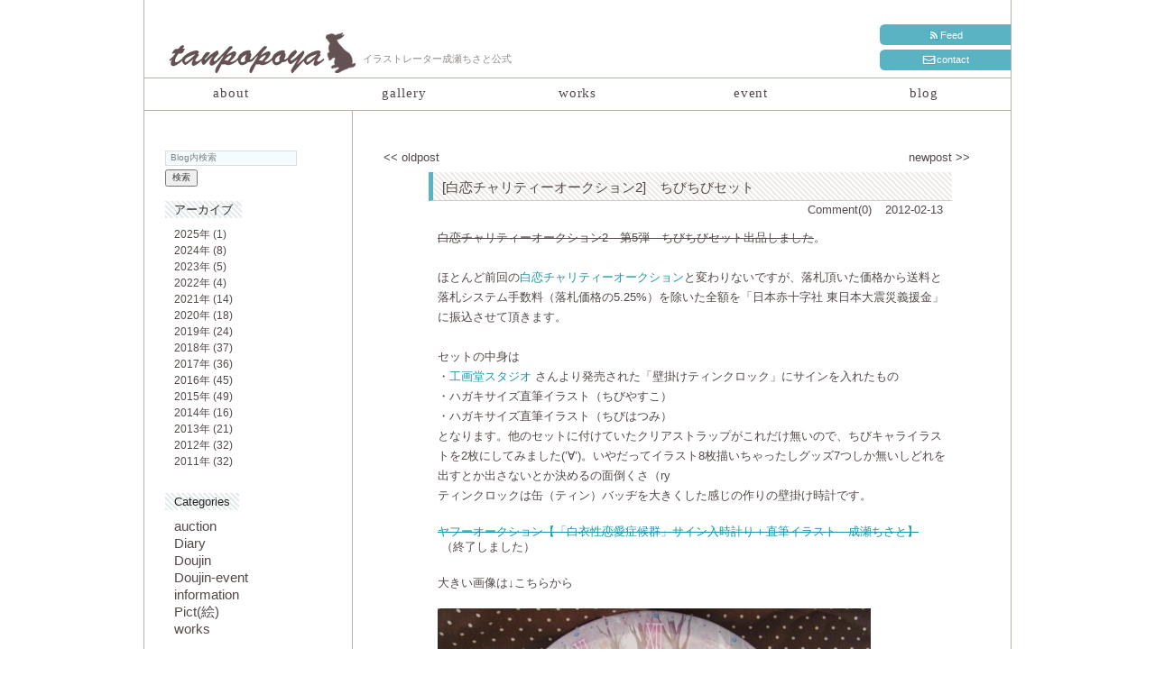

--- FILE ---
content_type: text/html; charset=UTF-8
request_url: https://www.tanpopoya.com/755
body_size: 5459
content:
<!DOCTYPE html>
<html xmlns="http://www.w3.org/1999/xhtml" xml:lang="ja" lang="ja">
<head>
<meta http-equiv="Content-Type" content="text/html; charset=utf-8" />
<title>tanpopoya  :  [白恋チャリティーオークション2]　ちびちびセット</title>
<link rel="stylesheet" href="https://tanpopoya.com/toufu/wp-content/themes/tanpopo/style.css" type="text/css" />
<link rel="alternate" type="application/atom+xml" title="Atom" href="https://tanpopoya.com/feed/atom/">
<link  href="http://fonts.googleapis.com/css?family=Droid+Serif:regular,italic,bold,bolditalic" rel="stylesheet" type="text/css" >
<link  href="http://fonts.googleapis.com/css?family=Tangerine:regular,bold" rel="stylesheet" type="text/css" >

 <meta name='robots' content='max-image-preview:large' />
<link rel="alternate" type="application/rss+xml" title="tanpopoya &raquo; [白恋チャリティーオークション2]　ちびちびセット のコメントのフィード" href="https://www.tanpopoya.com/755/feed" />
<link rel="alternate" title="oEmbed (JSON)" type="application/json+oembed" href="https://www.tanpopoya.com/wp-json/oembed/1.0/embed?url=https%3A%2F%2Fwww.tanpopoya.com%2F755" />
<link rel="alternate" title="oEmbed (XML)" type="text/xml+oembed" href="https://www.tanpopoya.com/wp-json/oembed/1.0/embed?url=https%3A%2F%2Fwww.tanpopoya.com%2F755&#038;format=xml" />
<style id='wp-img-auto-sizes-contain-inline-css' type='text/css'>
img:is([sizes=auto i],[sizes^="auto," i]){contain-intrinsic-size:3000px 1500px}
/*# sourceURL=wp-img-auto-sizes-contain-inline-css */
</style>
<style id='wp-emoji-styles-inline-css' type='text/css'>

	img.wp-smiley, img.emoji {
		display: inline !important;
		border: none !important;
		box-shadow: none !important;
		height: 1em !important;
		width: 1em !important;
		margin: 0 0.07em !important;
		vertical-align: -0.1em !important;
		background: none !important;
		padding: 0 !important;
	}
/*# sourceURL=wp-emoji-styles-inline-css */
</style>
<style id='wp-block-library-inline-css' type='text/css'>
:root{--wp-block-synced-color:#7a00df;--wp-block-synced-color--rgb:122,0,223;--wp-bound-block-color:var(--wp-block-synced-color);--wp-editor-canvas-background:#ddd;--wp-admin-theme-color:#007cba;--wp-admin-theme-color--rgb:0,124,186;--wp-admin-theme-color-darker-10:#006ba1;--wp-admin-theme-color-darker-10--rgb:0,107,160.5;--wp-admin-theme-color-darker-20:#005a87;--wp-admin-theme-color-darker-20--rgb:0,90,135;--wp-admin-border-width-focus:2px}@media (min-resolution:192dpi){:root{--wp-admin-border-width-focus:1.5px}}.wp-element-button{cursor:pointer}:root .has-very-light-gray-background-color{background-color:#eee}:root .has-very-dark-gray-background-color{background-color:#313131}:root .has-very-light-gray-color{color:#eee}:root .has-very-dark-gray-color{color:#313131}:root .has-vivid-green-cyan-to-vivid-cyan-blue-gradient-background{background:linear-gradient(135deg,#00d084,#0693e3)}:root .has-purple-crush-gradient-background{background:linear-gradient(135deg,#34e2e4,#4721fb 50%,#ab1dfe)}:root .has-hazy-dawn-gradient-background{background:linear-gradient(135deg,#faaca8,#dad0ec)}:root .has-subdued-olive-gradient-background{background:linear-gradient(135deg,#fafae1,#67a671)}:root .has-atomic-cream-gradient-background{background:linear-gradient(135deg,#fdd79a,#004a59)}:root .has-nightshade-gradient-background{background:linear-gradient(135deg,#330968,#31cdcf)}:root .has-midnight-gradient-background{background:linear-gradient(135deg,#020381,#2874fc)}:root{--wp--preset--font-size--normal:16px;--wp--preset--font-size--huge:42px}.has-regular-font-size{font-size:1em}.has-larger-font-size{font-size:2.625em}.has-normal-font-size{font-size:var(--wp--preset--font-size--normal)}.has-huge-font-size{font-size:var(--wp--preset--font-size--huge)}.has-text-align-center{text-align:center}.has-text-align-left{text-align:left}.has-text-align-right{text-align:right}.has-fit-text{white-space:nowrap!important}#end-resizable-editor-section{display:none}.aligncenter{clear:both}.items-justified-left{justify-content:flex-start}.items-justified-center{justify-content:center}.items-justified-right{justify-content:flex-end}.items-justified-space-between{justify-content:space-between}.screen-reader-text{border:0;clip-path:inset(50%);height:1px;margin:-1px;overflow:hidden;padding:0;position:absolute;width:1px;word-wrap:normal!important}.screen-reader-text:focus{background-color:#ddd;clip-path:none;color:#444;display:block;font-size:1em;height:auto;left:5px;line-height:normal;padding:15px 23px 14px;text-decoration:none;top:5px;width:auto;z-index:100000}html :where(.has-border-color){border-style:solid}html :where([style*=border-top-color]){border-top-style:solid}html :where([style*=border-right-color]){border-right-style:solid}html :where([style*=border-bottom-color]){border-bottom-style:solid}html :where([style*=border-left-color]){border-left-style:solid}html :where([style*=border-width]){border-style:solid}html :where([style*=border-top-width]){border-top-style:solid}html :where([style*=border-right-width]){border-right-style:solid}html :where([style*=border-bottom-width]){border-bottom-style:solid}html :where([style*=border-left-width]){border-left-style:solid}html :where(img[class*=wp-image-]){height:auto;max-width:100%}:where(figure){margin:0 0 1em}html :where(.is-position-sticky){--wp-admin--admin-bar--position-offset:var(--wp-admin--admin-bar--height,0px)}@media screen and (max-width:600px){html :where(.is-position-sticky){--wp-admin--admin-bar--position-offset:0px}}

/*# sourceURL=wp-block-library-inline-css */
</style>
<style id='classic-theme-styles-inline-css' type='text/css'>
/*! This file is auto-generated */
.wp-block-button__link{color:#fff;background-color:#32373c;border-radius:9999px;box-shadow:none;text-decoration:none;padding:calc(.667em + 2px) calc(1.333em + 2px);font-size:1.125em}.wp-block-file__button{background:#32373c;color:#fff;text-decoration:none}
/*# sourceURL=/wp-includes/css/classic-themes.min.css */
</style>
<link rel="https://api.w.org/" href="https://www.tanpopoya.com/wp-json/" /><link rel="alternate" title="JSON" type="application/json" href="https://www.tanpopoya.com/wp-json/wp/v2/posts/755" /><link rel="EditURI" type="application/rsd+xml" title="RSD" href="https://tanpopoya.com/toufu/xmlrpc.php?rsd" />
<meta name="generator" content="WordPress 6.9" />
<link rel="canonical" href="https://www.tanpopoya.com/755" />
<link rel='shortlink' href='https://www.tanpopoya.com/?p=755' />

<!-- Jetpack Open Graph Tags -->
<meta property="og:type" content="article" />
<meta property="og:title" content="[白恋チャリティーオークション2]　ちびちびセット" />
<meta property="og:url" content="https://www.tanpopoya.com/755" />
<meta property="og:description" content="白恋チャリティーオークション2　第5弾　ちびちびセット出品しました。 &nbsp; ほとんど前回の白恋チャリテ&hellip;" />
<meta property="article:published_time" content="2012-02-13T09:49:21+00:00" />
<meta property="article:modified_time" content="2016-04-25T03:53:59+00:00" />
<meta property="og:site_name" content="tanpopoya" />
<meta property="og:image" content="http://tanpopoya.com/toufu/../image/uploads/img20120210_18-480x360.jpg" />
<meta property="og:image:width" content="480" />
<meta property="og:image:height" content="360" />
<meta property="og:image:alt" content="" />
<meta property="og:locale" content="ja_JP" />
<meta name="twitter:site" content="@naruti06" />
<meta name="twitter:text:title" content="[白恋チャリティーオークション2]　ちびちびセット" />
<meta name="twitter:image" content="http://tanpopoya.com/toufu/../image/uploads/img20120210_18-480x360.jpg?w=640" />
<meta name="twitter:card" content="summary_large_image" />

<!-- End Jetpack Open Graph Tags -->
<script type="text/javascript">

  var _gaq = _gaq || [];
  _gaq.push(['_setAccount', 'UA-6415501-1']);
  _gaq.push(['_trackPageview']);

  (function() {
    var ga = document.createElement('script'); ga.type = 'text/javascript'; ga.async = true;
    ga.src = ('https:' == document.location.protocol ? 'https://ssl' : 'http://www') + '.google-analytics.com/ga.js';
    var s = document.getElementsByTagName('script')[0]; s.parentNode.insertBefore(ga, s);
  })();
</script>
</head>
<body class="wp-singular post-template-default single single-post postid-755 single-format-standard wp-theme-tanpopo">
<div id="container">
<header>
<h1><a href="https://www.tanpopoya.com"><img src="/image/comon/title_logo.png" alt="tanpopoya" width="237" height="86" border="0" / ></a></h1>
<div id="info">
<p class="white"><img src="/image/comon/feed_blue.png" class="icon2"><a href="https://tanpopoya.com/feed/">Feed</a></p>
<p class="white"><img src="/image/comon/mail_blue.png" class="icon2"><a href="https://www.tanpopoya.com/contact">contact</a></p>
</div>
<p>イラストレーター成瀬ちさと公式</p>
<div class="menu-globalnavi-container"><ul id="menu-globalnavi" class="menu"><li id="menu-item-19" class="menu-item menu-item-type-post_type menu-item-object-page menu-item-19"><a href="https://www.tanpopoya.com/about">about</a></li>
<li id="menu-item-17" class="menu-item menu-item-type-post_type menu-item-object-page menu-item-17"><a href="https://www.tanpopoya.com/gallery">gallery</a></li>
<li id="menu-item-3050" class="menu-item menu-item-type-post_type menu-item-object-page menu-item-3050"><a href="https://www.tanpopoya.com/workstext">works</a></li>
<li id="menu-item-1504" class="menu-item menu-item-type-post_type menu-item-object-page menu-item-1504"><a href="https://www.tanpopoya.com/doujin">event</a></li>
<li id="menu-item-66" class="menu-item menu-item-type-post_type menu-item-object-page menu-item-66"><a href="https://www.tanpopoya.com/blog">blog</a></li>
</ul></div></header>
<aside>
<p class="search">
<form method="get" action="https://www.tanpopoya.com">
<input type="hidden" value="4" name="cat" />
<p class="kensaku_form">
<input type="text" name="s" id="s" onblur="if (this.value == '') {this.value = 'サイト内検索';}" onfocus="if (this.value == 'サイト内検索') {this.value = '';}" value=" 
Blog内検索" /><br/>
<input type="submit" name="b" id="b" value="検索" />
</p>
</form>
</p>
<br/>

<p>
<span class="bo">アーカイブ</span>
<ul class="wp-tag-cloud">
	<li class="cat-item cat-item-104"><a href="https://www.tanpopoya.com/category/blog/blog-2025">2025年</a> (1)
</li>
	<li class="cat-item cat-item-101"><a href="https://www.tanpopoya.com/category/blog/blog-2024">2024年</a> (8)
</li>
	<li class="cat-item cat-item-100"><a href="https://www.tanpopoya.com/category/blog/blog-2023">2023年</a> (5)
</li>
	<li class="cat-item cat-item-99"><a href="https://www.tanpopoya.com/category/blog/blog-2022">2022年</a> (4)
</li>
	<li class="cat-item cat-item-98"><a href="https://www.tanpopoya.com/category/blog/blog-2021">2021年</a> (14)
</li>
	<li class="cat-item cat-item-97"><a href="https://www.tanpopoya.com/category/blog/blog-2020">2020年</a> (18)
</li>
	<li class="cat-item cat-item-96"><a href="https://www.tanpopoya.com/category/blog/blog-2019">2019年</a> (24)
</li>
	<li class="cat-item cat-item-93"><a href="https://www.tanpopoya.com/category/blog/blog-2018">2018年</a> (37)
</li>
	<li class="cat-item cat-item-91"><a href="https://www.tanpopoya.com/category/blog/blog-2017">2017年</a> (36)
</li>
	<li class="cat-item cat-item-88"><a href="https://www.tanpopoya.com/category/blog/blog-2016">2016年</a> (45)
</li>
	<li class="cat-item cat-item-84"><a href="https://www.tanpopoya.com/category/blog/blog-2015">2015年</a> (49)
</li>
	<li class="cat-item cat-item-82"><a href="https://www.tanpopoya.com/category/blog/blog-2014">2014年</a> (16)
</li>
	<li class="cat-item cat-item-47"><a href="https://www.tanpopoya.com/category/blog/blog-2013">2013年</a> (21)
</li>
	<li class="cat-item cat-item-43"><a href="https://www.tanpopoya.com/category/blog/blog-2012">2012年</a> (32)
</li>
	<li class="cat-item cat-item-36"><a href="https://www.tanpopoya.com/category/blog/blog-2011">2011年</a> (32)
</li>
</ul>
<br/>

<span class="bo">Categories</span>
<ul class='wp-tag-cloud' role='list'>
	<li><a href="https://www.tanpopoya.com/tag/blog-auction" class="tag-cloud-link tag-link-89 tag-link-position-1" style="font-size: 11pt;">auction</a></li>
	<li><a href="https://www.tanpopoya.com/tag/blog_diary" class="tag-cloud-link tag-link-9 tag-link-position-2" style="font-size: 11pt;">Diary</a></li>
	<li><a href="https://www.tanpopoya.com/tag/blog-indies" class="tag-cloud-link tag-link-6 tag-link-position-3" style="font-size: 11pt;">Doujin</a></li>
	<li><a href="https://www.tanpopoya.com/tag/blog-event" class="tag-cloud-link tag-link-10 tag-link-position-4" style="font-size: 11pt;">Doujin-event</a></li>
	<li><a href="https://www.tanpopoya.com/tag/blog-information" class="tag-cloud-link tag-link-41 tag-link-position-5" style="font-size: 11pt;">information</a></li>
	<li><a href="https://www.tanpopoya.com/tag/blog-pict" class="tag-cloud-link tag-link-8 tag-link-position-6" style="font-size: 11pt;">Pict(絵)</a></li>
	<li><a href="https://www.tanpopoya.com/tag/blog-works" class="tag-cloud-link tag-link-7 tag-link-position-7" style="font-size: 11pt;">works</a></li>
</ul>
<br/>

<br/><br/>
</aside><section id="right">

		
	<div class="navigation">
<div class="alignleft"><a href="https://www.tanpopoya.com/743" rel="prev">&lt;&lt; oldpost</a></div>
<div class="alignright"><a href="https://www.tanpopoya.com/764" rel="next">newpost >></a></div>
	</div>

<article class="entry">
<h2><a href="https://www.tanpopoya.com/755" rel="bookmark">[白恋チャリティーオークション2]　ちびちびセット</a></h2>
<time>2012-02-13</time><a href="https://www.tanpopoya.com/755" rel="bookmark"><span class="commentnum">Comment(0)</span></a>
	<div class="entry">
	<p><del>白恋チャリティーオークション2　第5弾　ちびちびセット出品しました</del>。</p>
<p>&nbsp;</p>
<p>ほとんど前回の<a href="http://tanpopoya.com/464">白恋チャリティーオークション</a>と変わりないですが、落札頂いた価格から送料と落札システム手数料（落札価格の5.25%）を除いた全額を「日本赤十字社 東日本大震災義援金」に振込させて頂きます。</p>
<p>&nbsp;</p>
<p>セットの中身は</p>
<p>・<a href="http://www.kogado.com/html/kogado.htm" target="_blank">工画堂スタジオ </a>さんより発売された「壁掛けティンクロック」にサインを入れたもの</p>
<p>・ハガキサイズ直筆イラスト（ちびやすこ）</p>
<p>・ハガキサイズ直筆イラスト（ちびはつみ）</p>
<p>となります。他のセットに付けていたクリアストラップがこれだけ無いので、ちびキャライラストを2枚にしてみました(’∀’)。いやだってイラスト8枚描いちゃったしグッズ7つしか無いしどれを出すとか出さないとか決めるの面倒くさ（ry　<br />ティンクロックは缶（ティン）バッヂを大きくした感じの作りの壁掛け時計です。</p>
<p>&nbsp;</p>
<h1><del><a href="http://page5.auctions.yahoo.co.jp/jp/auction/e123650529" target="_blank">ヤフーオークション【「白衣性恋愛症候群」サイン入時計り＋直筆イラスト　成瀬ちさと】</a></del></h1>
<p> （終了しました）</p>
<p>&nbsp;</p>
<h1>大きい画像は↓こちらから </h1>
<p>&nbsp;</p>
<p><a href="http://tanpopoya.com/toufu/../image/uploads/img20120210_18.jpg"><img fetchpriority="high" decoding="async" class="aligncenter size-medium wp-image-756" title="クリックで大きい画像" src="http://tanpopoya.com/toufu/../image/uploads/img20120210_18-480x360.jpg" alt="" width="480" height="360" srcset="https://www.tanpopoya.com/image/uploads/img20120210_18-480x360.jpg 480w, https://www.tanpopoya.com/image/uploads/img20120210_18.jpg 800w" sizes="(max-width: 480px) 100vw, 480px" /></a></p>
<p>比較対象が無いですが、工画堂スタジオさんによると直径250mm。</p>
<p><a href="http://tanpopoya.com/toufu/../image/uploads/img20120210_19.jpg"><img decoding="async" class="aligncenter size-medium wp-image-757" title="クリックで大きい画像" src="http://tanpopoya.com/toufu/../image/uploads/img20120210_19-480x360.jpg" alt="" width="480" height="360" srcset="https://www.tanpopoya.com/image/uploads/img20120210_19-480x360.jpg 480w, https://www.tanpopoya.com/image/uploads/img20120210_19.jpg 800w" sizes="(max-width: 480px) 100vw, 480px" /></a></p>
<p>サイン部分アップ。</p>
<p><a href="http://tanpopoya.com/toufu/../image/uploads/img20120213_02.jpg"><img decoding="async" class="aligncenter size-medium wp-image-758" title="クリックで大きい画像" src="http://tanpopoya.com/toufu/../image/uploads/img20120213_02-480x360.jpg" alt="" width="480" height="360" srcset="https://www.tanpopoya.com/image/uploads/img20120213_02-480x360.jpg 480w, https://www.tanpopoya.com/image/uploads/img20120213_02-900x675.jpg 900w, https://www.tanpopoya.com/image/uploads/img20120213_02.jpg 1024w" sizes="(max-width: 480px) 100vw, 480px" /></a></p>
<p>ちびやすこ。さりげなく「白”依”性」。仕様です！全てのイラストはこんな感じの額に入れてお渡しします。</p>
<p><a href="http://tanpopoya.com/toufu/../image/uploads/img20120213_01.jpg"><img loading="lazy" decoding="async" class="aligncenter size-medium wp-image-759" title="クリックで大きい画像" src="http://tanpopoya.com/toufu/../image/uploads/img20120213_01-480x360.jpg" alt="" width="480" height="360" srcset="https://www.tanpopoya.com/image/uploads/img20120213_01-480x360.jpg 480w, https://www.tanpopoya.com/image/uploads/img20120213_01-900x675.jpg 900w, https://www.tanpopoya.com/image/uploads/img20120213_01.jpg 1024w" sizes="auto, (max-width: 480px) 100vw, 480px" /></a></p>
<p>ちびはつみ。</p>
<p>&nbsp;</p>
<p>その他の出品中アイテム</p>
<p><del><a href="http://page13.auctions.yahoo.co.jp/jp/auction/r87022217" target="_blank">「白衣性恋愛症候群」サイン入りPSPケース＋あみ」</a>15日夜終了</del></p>
<p><del><a href="http://page5.auctions.yahoo.co.jp/jp/auction/e123541247" target="_blank">「白衣性恋愛症候群」サイン入り湯のみ＋はつみ」</a>16日夜終了</del></p>
<p><del><a href="http://page2.auctions.yahoo.co.jp/jp/auction/b132136827" target="_blank">「白衣性恋愛症候群」サイン入り湯のみ＋かおり」</a>17日夜終了</del></p>
<p><del><a href="http://page11.auctions.yahoo.co.jp/jp/auction/n103625309" target="_blank">「白衣性恋愛症候群」サイン入カイロ＋直筆やすこ」18日夜終了</a></del></p>
	</div>



</article>
		</section>
﻿<footer>
<address>Copyright &copy; Chisato Naruse All Rights Reserved.</address>
</footer>
</div>
</body>
</html>

--- FILE ---
content_type: text/css
request_url: https://tanpopoya.com/toufu/wp-content/themes/tanpopo/style.css
body_size: 4138
content:
/*Theme Name: tanpopo
Description:　オリジナルテーマ
Author:　naruti
*/

body,div,dl,dt,dd,ul,ol,li,h1,h2,h3,h4,h5,h6,pre,code,form,fieldset,legend,p,blockquote,table{margin: 0; padding: 0;}
html,body {background: #FFF; color: #534948;}
body {font:13px/1 "メイリオ","Meiryo","ＭＳ Ｐゴシック","Hiragino Kaku Gothic Pro","ヒラギノ角ゴ Pro W3","sans-serif","Meiryo,Arial","Helvetica","sand-serif";}
* html body {font-size: small; list-style-type:none;}
*:first-child+html body {font-size: small;}
img {border: 0; vertical-align: top; padding:0; margin:0;}
h1,h2,h3,h4,h5,h6 {clear: both; font-size: 100%; font-weight: normal;}
ul,dl,ol {text-indent: 0;}
li {list-style: none; list-style-position: inside;}
article,aside,figure,footer,header,hgroup,nav,section {display:block;}
[hidden],command,datalist,menu[type=context],rp,source{display:none;}
address,caption,cite,code,dfn,em,strong,th,var {font-style: normal; font-weight: normal;}
sup {margin:0;padding:0;vertical-align: text-top;}
sub {margin:0;padding:0;vertical-align: text-bottom;}
table {background-color:#CCC}
th,td {background-color:#FFF}
input,textarea,select {font-family: inherit; font-size: inherit; font-weight:inherit;}
* html input,* html textarea,* html select {font-size: 100%;}
*:first-child+html+input,*:first-child html+textarea,*:first-child+html select {font-size: 100%;}
caption {text-align: left;}
pre,code,kbd,samp,tt {font-family: monospace;}
* html pre,* html code,* html kbd,* html samp,* html tt {font-size: 100%; line-height: 100%;}
*:first-child+html pre,*:first-child html+code,*:first-child html+kbd,*:first-child+html+samp,*:first-child+html tt {font-size: 108%; line-height: 100%;}
input,select,textarea {font-size: 100%; font-family: Verdana, Helvetica, sans-serif;}
html {
	overflow-y: scroll;
	margin-bottom:1px;
	height:100%;
        padding: 0;
	}
body {  margin: 0;
        padding: 0;
	}
/* /////////////////////////////ストラクチャー/////////////////////////////*/
#container {
	width: 960px;
	margin-top: 0;
	margin: auto;
	padding: 0;
	border-right: solid 1px #b7b0a5;
	border-left: solid 1px #b7b0a5;
	border-bottom: solid 1px #b7b0a5;
	}
header {
	height: 122px;
	margin-bottom: 0;
	background-color: #fff;
	}
#content {
	clear: both;
	height:100%;
	margin: 0;
	padding: 0;
	background-color: #fff;
	}
#content-wide {	clear: both;
	height:100%;
	margin: 0;
	padding: 0;
	background-color: #fff;
	border-top: solid 1px #b7b0a5;
	}
footer {
	clear: both;
	margin: 0;
	padding-top:　3px;
	padding-right: auto;
	padding-left: auto;
	padding-bottom: 3px;
	width: 100%;
	height: 35px;
	border-top:solid 1px #b7b0a5;
	background-color: #fff;
	}
a {text-decoration: none;}
a:link { color: #534948; }
a:visited { color: #534948; }
a:hover { color: #534948; }
a:active { color: #59b3c3; }
/* ///////////////////////////// header ///////////////////////////// */
header h1 {
	width: 237px;
	float: left;
	margin: 0 5px 0 0;
	}
header p {
	color: #8f8b88;
	font:11px/1 "メイリオ","Meiryo","ＭＳ Ｐゴシック","Hiragino Kaku Gothic Pro","ヒラギノ角ゴ Pro W3",sans-serif;
	padding: 60px 0 0;
	}

#info {
	margin: 22px 0 5px;
	float: right;
	}
#info a:link {color: #fff;}
#info a:visited { color: #fff; }
#info a:hover { color: #fff; }
#info a:active { color: #fff; }
p.white {
	margin: 5px 0 0px;
	padding: 6px 0 0;
	width: 145px;
	height: 17px;
	font-size: 11px;
	text-align: center;
	background-color: #59b3c3;
	border-top-left-radius: 0.5em;
	border-bottom-left-radius: 0.5em;
	}
div.menu-globalnavi-container {
	border-top: solid 1px #b7b0a5;
	border-bottom: solid 1px #b7b0a5;
	clear: both;
	}
ul#menu-globalnavi {
	height: 35px;
	}
#menu-globalnavi li {
	float:left;
	width: 192px;
	margin-top:9px;
	height: 27px;
	}
#menu-globalnavi li a {
	display: block;
	width: 100%;
  font-family: 'Droid Serif', serif;
  font-size: 15px;
  font-style: normal;
  font-weight: 400;
  text-shadow: none;
  text-decoration: none;
  text-transform: none;
  letter-spacing: 0.058em;
	height: 23px;
	text-align: center;
	}
#menu-globalnavi li a:link { color: #534948; }
#menu-globalnavi li a:visited { color: #534948; }
#menu-globalnavi li a:hover { color: #534948; }
#menu-globalnavi li a:active { color: #59b3c3; }
/* ///////////////////////////// content----comon ///////////////////////////// */
.ajax-entry-more-link {
    margin-left: 30px;
}
/*ページレベルタイトル*/
h3{
	font-size: 13px;
	color: #44575a;
	font-family:メイリオ,Meiryo,Arial,Helvetica,sand-serif;
	margin: 20px 5px 10px;
	padding:3px 5px 2px;
	border-left : 5px solid #59b3c3;
	border-bottom : 1px dotted #59b3c3;
	width: 300px;
	}
/*blogタイトル*/
h2 {
	font-family:メイリオ,Meiryo,Arial,Helvetica,sand-serif;
	margin-top: 30px;
	padding-top:3px;
	padding-left:10px;
	border-left : 5px solid #59b3c3;
	border-bottom : 1px solid #ccc;
	}
.entry h2{
	font-size: 15px;
	background-image: url(/image/comon/stripe03.png);
	text-align:left;
	line-height: 1.9em;
	}
/*ポートフォリオタイトル*/
h4 {
	width: 310px;
	text-align: center;
	margin: 10px auto 5px;
	font-family:メイリオ,Meiryo,Arial,Helvetica,sand-serif;
	font-size: 15px;
	color: #6a594d;
	}
/*マステbg見出し*/
h5 {
	color: #534948;
	font-size: 15px;
	font-style: normal;
	letter-spacing: 0.084em;
	word-spacing: -0.053em;
	line-height: 2em;
	padding: 1px 30px 0;
	background-image: url(/image/comon/bar02.png);
	background-repeat : no-repeat;
	}

.event {
	background:#eee;
	border-left:7px double #ccc;
	padding:.1em .3em
	}
p {
	font-size: 13px;
	line-height: 1.7em;
	font-family:メイリオ,Meiryo,Arial,Helvetica,sand-serif;
	}
span.bo{
	font-size: 13px;
	color: #292520;
	margin: 10px 0;
	line-height: 2.0em;
	padding: 2px 10px 2px 10px;
	background-image: url(/image/comon/stripe01.png);
	}
span.bored{
	font-size: 13px;
	color: #292520;
	margin: 10px 0;
	line-height: 2.0em;
	padding: 2px 10px 2px 10px;
	background-image: url(/image/comon/stripe02.png);
	}
span.bobrw{
	font-size: 13px;
	color: #292520;
	margin: 10px 0;
	line-height: 2.0em;
	padding: 2px 10px 2px 10px;
	background-image: url(/image/comon/stripe03.png);
	}
span.blue{color: #42a4bc;font-size:13px;}
span.blue2{color:#1a8fb1;font-size:15px;}
span.space {
  -webkit-box-sizing: content-box;
  -moz-box-sizing: content-box;
  box-sizing: content-box;
  width: 160px;
  margin: 5px;
  padding: 8px;
  overflow: hidden;
  border: 1px solid rgba(237,97,171,1);
  -webkit-border-radius: 6px;
  border-radius: 6px;
  font: normal 16px/1 "Impact", Helvetica, sans-serif;
  color: rgba(211,29,99,1);
  text-align: center;
  -o-text-overflow: ellipsis;
  text-overflow: ellipsis;
  word-spacing: 3px;
  background: #ffffff;
  -webkit-box-shadow: 1px 1px 1px 0 rgba(0,0,0,0.3) ;
  box-shadow: 1px 1px 1px 0 rgba(0,0,0,0.3) ;
  -webkit-transition: all 200ms cubic-bezier(0.42, 0, 0.58, 1) 10ms;
  -moz-transition: all 200ms cubic-bezier(0.42, 0, 0.58, 1) 10ms;
  -o-transition: all 200ms cubic-bezier(0.42, 0, 0.58, 1) 10ms;
  transition: all 200ms cubic-bezier(0.42, 0, 0.58, 1) 10ms;
}
p.detail{
	font-size:13px;
	color:#909090;
	line-height:1em;
	margin: 2px 10px 4px 10px;
	}
p.detail2{
	font-size:13px;
	color:#8da0a7;
	line-height:1em;
	margin: 2px 10px 4px 10px;
	}
span.bo a:link { color: #534948; }
span.here{
	font-size: 11px;
	text-align: center;
	margin: 0 2px 0;
	line-height: 1.1em;
	}
span.here a:link{padding: 2px 8px 2px;background-color:#59b3c3 !important;color:#fff !important;}
span.here a:hover{padding: 2px 8px 2px;background-color:#a1d1d4 !important;color:#fff !important;}
span.here a:visited{padding:2px 8px 2px;background-color:#59b3c3;color:#fff  !important;}
span.here a:active{padding: 2px 8px 2px;background-color:#a1d1d4;color:#fff;}

.alignleft {
	float: left;
	margin: 10px 20px 10px 10px;
	}
.alignright {
	float: right;
	margin: 10px 20px 10px 10px;
	}
img.icon1 {vertical-align: 1px;margin: 0 2px;}
img.icon2 {vertical-align: -2px;margin: 0 1px;}
div.page {
	width: 840px;
	padding: 50px 60px 150px;
	margin: 0 0 1px;
	background-color: #fff;
	}
section#right {
	margin: 0;
	width:680px;
	padding: 35px 25px 40px 24px;
	float:right;
	border-left: 1px solid #b7b0a5;
	}

/* ////////////////////////////////////// aside ///////////////////////////////////// */
aside {
	float: left;
	margin: 0;
	padding: 40px 15px 150px 23px;
	width: 190px;
	}

ul.wp-tag-cloud {
	padding: 5px 10px 10px;
	font-size: 12px;
	}
ul.wp-tag-cloud li{
	padding: 0;
	line-height: 1.5em;
	}
ul#ama {
	margin: 5px 0px 10px;
}
ul#ama li{
	margin: 5px 0 0;
}
/* ///////////////////////////////// content-home ///////////////////////////// */
figure.top {
	height: 515px;
	width: 960px;
	padding: 0;
	margin:0;
	border-bottom: solid 1px #b7b0a5;
	}
section.topics {
	width: 580px;
	margin: 0;
	float: left;
	padding: 40px 0 50px 40px;
	}
dl.topic-list dt {
	clear: left;
	float: left;
	margin: 1px 1em 0.8em 0;
	padding: 0;
	width: 100px;
	}
dl.topic-list dd {
	margin: 8px 0 0.8em 0;
	padding: 1px 0 0 0;
	width: 500px;
	}
aside.banner{
	float: right;
	width: 265px;
	margin: 30px 30px 30px 25px;
	padding: 0;
	display:inline;
	}
.banner img{
	margin: 0 0 3px;
	}
.topic-list a:link { color: #534948; }
a:visited { color: #534948; }
a:hover { color: #534948; }
a:active { color: #59b3c3; }
h6.counter{width:955px;margin:10px 5px 0px auto;text-align:right;}
ul.w_bottom{
	font-size: 0;
	margin:40px 0px;
	padding:0px;
	}
ul.w_bottom li{
  display: inline-block;
  width: 25%;
}
/* ///////////////////////////// content---about ///////////////////////////// */
div.about-img {
	width: 830px;
	height: 506px;
	margin:0;
	padding: 40px 65px 150px;
	background-image:url(/image/comon/img-about.jpg);
	background-repeat : no-repeat;
	background-position:right;
	}
section.about {
	width: 580px;
	margin:0;
	padding: 0 0 120px;
	float:left;
	}
img.about{float:right;}

/* ///////////////////////////////// content-indies ///////////////////////////// */
span.title{
	font-size: 15px;
	color:#59b3c3;
	}
/* ///////////////////////////////// content-コンタクト /////////////////////////// */
section#contact {
	margin: 50px 150px 200px;
	}
dl.form {
	width:550px;
	margin: 20px auto;
	}
dt.formname {
	float:left;
	width:150px;
	clear:both;
	padding: 10px 10px 2px;
	margin: 0 25px 0 0;
	height: 100%;
	}
dd.formvalue {
	width:550px;
	padding:10px 10px 2px;
	}
/* ///////////////////////// blog //////////////////////////////////////////////////// */
article.entry {
	padding: 2px 60px 2px 60px;
	width: 580px;
	margin:0;
	}

div.entry {margin:0;padding:30px 0px 30px 10px;
	border-bottom: 1px dotted #ccc;}
time{
	float:right;
	height: 1.2em;
	font-size: 13px;
	text-align:right;
	margin: 3px 10px 0 5px;
	}
span.commentnum{
	float:right;
	height:1.2em;
	text-align:right;
	margin:3px 10px 0 auto;
	}
.entry h3 a:link{color: #44575A;}
.entry h3 a:visited { color: #44575A; }
.entry h3 a:hover { color:#44575A; }
.entry h3 a:active { color:#44575A; }

.form-allowed-tags{display:none;}
div.entry a:link { color: #1b96a8; }
div.entry a:visited { color: #87b7be; }
div.entry a:hover{ color: #4e99b1; }
div.entry a:active { color: #4e99b1; }


div.fb-comments{
	width:580px;
	padding-left: 20px;
	margin: 15px 0 15px;
	border-bottom:1px dotted #ccc;
}
div.commentlist{padding:20px 35px; border-bottom:1px dotted #ccc;}
div.commentlist h3{font-size:12px;border:0;padding:4px;margin:10px 0 15px;background-image: url(/image/comon/stripe01.png);background-repeat : repeat;	line-height: 1.5em;}
p.cominfo{font-size:10px;color:#dddddd;}

div.com-post p{background:#eeeeee;font-size:10px; line-height: 1.3em;margin:0px 30px 0px;padding:10px;}
span.autname {font-size:13px;margin:10px 10px 3px 25px;}
.com-info {font-size:11px;}

#commentform {font-size:11px;margin: 5px 20px 0;text-align:right;}
#commentform p{font-size:11px;text-align:right;}

.wp-caption {border: 1px solid #DDD;text-align: center;background-color: #F3F3F3;padding-top: 4px;margin: 10px;-moz-border-radius: 3px;-khtml-border-radius: 3px;-webkit-border-radius: 3px;border-radius: 3px;}
.kensaku_form {text-align:left; width:144px;}
input#s { color:#808080; font-size:0.75em; background:#f4fcff; width:140px; padding:2px; border:1px solid #dbdcde;}
input#b { color:#3c3c3c; font-size:0.75em;}
p.search {margin: 0 0 0;}
/*/////////////　Gallery　　////////////////*/
.gallery {
    overflow: hidden;
}
.gallery-item {
    float: left;
    margin-top: 0;
    margin-bottom: 20px;
    margin-left: 0;
}
.gallery-icon {
    text-align: center;
}
.gallery-caption {
    color: #21759B;
    font-size: 0.8em;
    margin: 0;
    text-align: center;
}
.gallery-columns-1 .gallery-item {
    width: 100%;
    margin-right: 0;
}
.gallery-columns-2 .gallery-item {
    width: 49%;
    margin-right: 1%;
}
.gallery-columns-3 .gallery-item {
    width: 32%;
    margin-right: 1%;
}
.gallery-columns-4 .gallery-item {
    width: 24%;
    margin-right: 1%;
}
/* ////////////////////////////// SocialBottan///////////////////////////////// */
/*　今使ってないかも　
div.social{
  margin: 1.8em 0 0 190px;
  padding: 0px;
  width: 380px;
  height: 26px;
}
div.social ul{
  list-style-type: none;
  margin: 0px;
  padding: 0px;
}
div.social li{
  float: right;
  margin: 0px;
  padding: 0px;
}
iframe.twitter-share-button{
	width:100px !important;
}
div#___plusone_0{
	width:70px !important;
}
.hatena-bookmark-button-frame{
	width:60px !important;
}
*/
/*　Jetpackソーシャルボタン用　*/
h3.sd-title{
	display: inline-block;
	font-size: 9pt;
	font-weight: 700;
	line-height: 0.2;
	border-left: 0;
	border-bottom: 0;
	min-width: 560px;
}
h3.jp-relatedposts-headline{
	border-left: 0;
	border-bottom: 0;
	min-width: 560px;
}
/* ////////////////////////////////////////// footer //////////////////////////////////////// */
address {
	clear: both;
	text-align: center;
	font-size: 13px;
	padding: 5px 10px 10px;
	}
/* ///////////////////////////////// タイルギャラリーIE8対応////////////////////////////////// */
.tiled-gallery-item-large,
.tiled-gallery-item-small {
	width:100% !important;
}
/* /////////////////////////////////記事本文中のサムネイルリンク**ここから////////////////////////////////// */
.thumb-link{
    clear:both;
    line-height: 1.3;
    padding:0px ;
    margin:0;
}
.thumb-link img.thumbnail{
    width:100px;
    height:100px;
    font-size:49px;
   float: left;
   margin: 0 15px 7px 0;
   border: 0px solid #ededed ;
    box-shadow: 4.2px 4.2px 2.8px gray;
}
.thumb-link a {
    font-size: 14px;
    margin:0;
    display:block;
    border-radius: 10px;
    -moz-border-radius: 10px;
    -webkit-border-radius: 10px;
    -khtml-border-radius: 10px;
}
.thumb-link a:hover{
    opacity:0.5;
}
.thumb-link a:active{
    opacity:1;
}
/****記事本文中のサムネイルリンク**ここまで*****/
/* ///////////////////////////////// ////////////////////////////////// */
